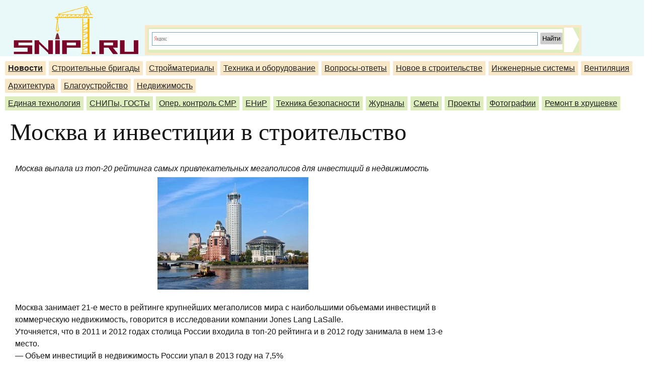

--- FILE ---
content_type: text/html; charset=UTF-8
request_url: https://snip1.ru/newconstruction/moskva-i-investicii-v-stroitelstvo/
body_size: 8826
content:
<!DOCTYPE html>
<!--[if IE 7]>
<html class="ie ie7" lang="ru-RU">
<![endif]-->
<!--[if IE 8]>
<html class="ie ie8" lang="ru-RU">
<![endif]-->
<!--[if !(IE 7) | !(IE 8)  ]><!-->
<html lang="ru-RU">
<!--<![endif]-->
<head>
    
    <!-- Global site tag (gtag.js) - Google Analytics -->
<script async src="https://www.googletagmanager.com/gtag/js?id=UA-114303804-9"></script>
<script>
  window.dataLayer = window.dataLayer || [];
  function gtag(){dataLayer.push(arguments);}
  gtag('js', new Date());

  gtag('config', 'UA-114303804-9');
</script>

	
	<!-- Yandex.Metrika counter -->
<script type="text/javascript" >
   (function(m,e,t,r,i,k,a){m[i]=m[i]||function(){(m[i].a=m[i].a||[]).push(arguments)};
   m[i].l=1*new Date();k=e.createElement(t),a=e.getElementsByTagName(t)[0],k.async=1,k.src=r,a.parentNode.insertBefore(k,a)})
   (window, document, "script", "https://mc.yandex.ru/metrika/tag.js", "ym");

   ym(56673754, "init", {
        clickmap:true,
        trackLinks:true,
        accurateTrackBounce:true
   });
</script>
<noscript><div><img src="https://mc.yandex.ru/watch/56673754" style="position:absolute; left:-9999px;" alt="" /></div></noscript>
<!-- /Yandex.Metrika counter -->
	
	<meta charset="UTF-8">
	<meta name="viewport" content="width=device-width">
	<title>Москва и инвестиции в строительство | </title>
	<link rel="profile" href="http://gmpg.org/xfn/11">
	<link rel="pingback" href="https://snip1.ru/newconstruction/xmlrpc.php">
	<!--[if lt IE 9]>
	<script src="https://snip1.ru/newconstruction/wp-content/themes/twentyeleven/js/html5.js"></script>
	<![endif]-->
	<meta name='robots' content='max-image-preview:large' />
<link rel="alternate" type="application/rss+xml" title="Новое в строительстве &raquo; Лента" href="https://snip1.ru/newconstruction/feed/" />
<link rel="alternate" type="application/rss+xml" title="Новое в строительстве &raquo; Лента комментариев" href="https://snip1.ru/newconstruction/comments/feed/" />
<link rel="alternate" type="application/rss+xml" title="Новое в строительстве &raquo; Лента комментариев к &laquo;Москва и инвестиции в строительство&raquo;" href="https://snip1.ru/newconstruction/moskva-i-investicii-v-stroitelstvo/feed/" />
<script type="text/javascript">
/* <![CDATA[ */
window._wpemojiSettings = {"baseUrl":"https:\/\/s.w.org\/images\/core\/emoji\/15.0.3\/72x72\/","ext":".png","svgUrl":"https:\/\/s.w.org\/images\/core\/emoji\/15.0.3\/svg\/","svgExt":".svg","source":{"concatemoji":"https:\/\/snip1.ru\/newconstruction\/wp-includes\/js\/wp-emoji-release.min.js?ver=6.6.4"}};
/*! This file is auto-generated */
!function(i,n){var o,s,e;function c(e){try{var t={supportTests:e,timestamp:(new Date).valueOf()};sessionStorage.setItem(o,JSON.stringify(t))}catch(e){}}function p(e,t,n){e.clearRect(0,0,e.canvas.width,e.canvas.height),e.fillText(t,0,0);var t=new Uint32Array(e.getImageData(0,0,e.canvas.width,e.canvas.height).data),r=(e.clearRect(0,0,e.canvas.width,e.canvas.height),e.fillText(n,0,0),new Uint32Array(e.getImageData(0,0,e.canvas.width,e.canvas.height).data));return t.every(function(e,t){return e===r[t]})}function u(e,t,n){switch(t){case"flag":return n(e,"\ud83c\udff3\ufe0f\u200d\u26a7\ufe0f","\ud83c\udff3\ufe0f\u200b\u26a7\ufe0f")?!1:!n(e,"\ud83c\uddfa\ud83c\uddf3","\ud83c\uddfa\u200b\ud83c\uddf3")&&!n(e,"\ud83c\udff4\udb40\udc67\udb40\udc62\udb40\udc65\udb40\udc6e\udb40\udc67\udb40\udc7f","\ud83c\udff4\u200b\udb40\udc67\u200b\udb40\udc62\u200b\udb40\udc65\u200b\udb40\udc6e\u200b\udb40\udc67\u200b\udb40\udc7f");case"emoji":return!n(e,"\ud83d\udc26\u200d\u2b1b","\ud83d\udc26\u200b\u2b1b")}return!1}function f(e,t,n){var r="undefined"!=typeof WorkerGlobalScope&&self instanceof WorkerGlobalScope?new OffscreenCanvas(300,150):i.createElement("canvas"),a=r.getContext("2d",{willReadFrequently:!0}),o=(a.textBaseline="top",a.font="600 32px Arial",{});return e.forEach(function(e){o[e]=t(a,e,n)}),o}function t(e){var t=i.createElement("script");t.src=e,t.defer=!0,i.head.appendChild(t)}"undefined"!=typeof Promise&&(o="wpEmojiSettingsSupports",s=["flag","emoji"],n.supports={everything:!0,everythingExceptFlag:!0},e=new Promise(function(e){i.addEventListener("DOMContentLoaded",e,{once:!0})}),new Promise(function(t){var n=function(){try{var e=JSON.parse(sessionStorage.getItem(o));if("object"==typeof e&&"number"==typeof e.timestamp&&(new Date).valueOf()<e.timestamp+604800&&"object"==typeof e.supportTests)return e.supportTests}catch(e){}return null}();if(!n){if("undefined"!=typeof Worker&&"undefined"!=typeof OffscreenCanvas&&"undefined"!=typeof URL&&URL.createObjectURL&&"undefined"!=typeof Blob)try{var e="postMessage("+f.toString()+"("+[JSON.stringify(s),u.toString(),p.toString()].join(",")+"));",r=new Blob([e],{type:"text/javascript"}),a=new Worker(URL.createObjectURL(r),{name:"wpTestEmojiSupports"});return void(a.onmessage=function(e){c(n=e.data),a.terminate(),t(n)})}catch(e){}c(n=f(s,u,p))}t(n)}).then(function(e){for(var t in e)n.supports[t]=e[t],n.supports.everything=n.supports.everything&&n.supports[t],"flag"!==t&&(n.supports.everythingExceptFlag=n.supports.everythingExceptFlag&&n.supports[t]);n.supports.everythingExceptFlag=n.supports.everythingExceptFlag&&!n.supports.flag,n.DOMReady=!1,n.readyCallback=function(){n.DOMReady=!0}}).then(function(){return e}).then(function(){var e;n.supports.everything||(n.readyCallback(),(e=n.source||{}).concatemoji?t(e.concatemoji):e.wpemoji&&e.twemoji&&(t(e.twemoji),t(e.wpemoji)))}))}((window,document),window._wpemojiSettings);
/* ]]> */
</script>
<style id='wp-emoji-styles-inline-css' type='text/css'>

	img.wp-smiley, img.emoji {
		display: inline !important;
		border: none !important;
		box-shadow: none !important;
		height: 1em !important;
		width: 1em !important;
		margin: 0 0.07em !important;
		vertical-align: -0.1em !important;
		background: none !important;
		padding: 0 !important;
	}
</style>
<link rel='stylesheet' id='wp-block-library-css' href='https://snip1.ru/newconstruction/wp-includes/css/dist/block-library/style.min.css?ver=6.6.4' type='text/css' media='all' />
<style id='classic-theme-styles-inline-css' type='text/css'>
/*! This file is auto-generated */
.wp-block-button__link{color:#fff;background-color:#32373c;border-radius:9999px;box-shadow:none;text-decoration:none;padding:calc(.667em + 2px) calc(1.333em + 2px);font-size:1.125em}.wp-block-file__button{background:#32373c;color:#fff;text-decoration:none}
</style>
<style id='global-styles-inline-css' type='text/css'>
:root{--wp--preset--aspect-ratio--square: 1;--wp--preset--aspect-ratio--4-3: 4/3;--wp--preset--aspect-ratio--3-4: 3/4;--wp--preset--aspect-ratio--3-2: 3/2;--wp--preset--aspect-ratio--2-3: 2/3;--wp--preset--aspect-ratio--16-9: 16/9;--wp--preset--aspect-ratio--9-16: 9/16;--wp--preset--color--black: #000000;--wp--preset--color--cyan-bluish-gray: #abb8c3;--wp--preset--color--white: #ffffff;--wp--preset--color--pale-pink: #f78da7;--wp--preset--color--vivid-red: #cf2e2e;--wp--preset--color--luminous-vivid-orange: #ff6900;--wp--preset--color--luminous-vivid-amber: #fcb900;--wp--preset--color--light-green-cyan: #7bdcb5;--wp--preset--color--vivid-green-cyan: #00d084;--wp--preset--color--pale-cyan-blue: #8ed1fc;--wp--preset--color--vivid-cyan-blue: #0693e3;--wp--preset--color--vivid-purple: #9b51e0;--wp--preset--gradient--vivid-cyan-blue-to-vivid-purple: linear-gradient(135deg,rgba(6,147,227,1) 0%,rgb(155,81,224) 100%);--wp--preset--gradient--light-green-cyan-to-vivid-green-cyan: linear-gradient(135deg,rgb(122,220,180) 0%,rgb(0,208,130) 100%);--wp--preset--gradient--luminous-vivid-amber-to-luminous-vivid-orange: linear-gradient(135deg,rgba(252,185,0,1) 0%,rgba(255,105,0,1) 100%);--wp--preset--gradient--luminous-vivid-orange-to-vivid-red: linear-gradient(135deg,rgba(255,105,0,1) 0%,rgb(207,46,46) 100%);--wp--preset--gradient--very-light-gray-to-cyan-bluish-gray: linear-gradient(135deg,rgb(238,238,238) 0%,rgb(169,184,195) 100%);--wp--preset--gradient--cool-to-warm-spectrum: linear-gradient(135deg,rgb(74,234,220) 0%,rgb(151,120,209) 20%,rgb(207,42,186) 40%,rgb(238,44,130) 60%,rgb(251,105,98) 80%,rgb(254,248,76) 100%);--wp--preset--gradient--blush-light-purple: linear-gradient(135deg,rgb(255,206,236) 0%,rgb(152,150,240) 100%);--wp--preset--gradient--blush-bordeaux: linear-gradient(135deg,rgb(254,205,165) 0%,rgb(254,45,45) 50%,rgb(107,0,62) 100%);--wp--preset--gradient--luminous-dusk: linear-gradient(135deg,rgb(255,203,112) 0%,rgb(199,81,192) 50%,rgb(65,88,208) 100%);--wp--preset--gradient--pale-ocean: linear-gradient(135deg,rgb(255,245,203) 0%,rgb(182,227,212) 50%,rgb(51,167,181) 100%);--wp--preset--gradient--electric-grass: linear-gradient(135deg,rgb(202,248,128) 0%,rgb(113,206,126) 100%);--wp--preset--gradient--midnight: linear-gradient(135deg,rgb(2,3,129) 0%,rgb(40,116,252) 100%);--wp--preset--font-size--small: 13px;--wp--preset--font-size--medium: 20px;--wp--preset--font-size--large: 36px;--wp--preset--font-size--x-large: 42px;--wp--preset--spacing--20: 0.44rem;--wp--preset--spacing--30: 0.67rem;--wp--preset--spacing--40: 1rem;--wp--preset--spacing--50: 1.5rem;--wp--preset--spacing--60: 2.25rem;--wp--preset--spacing--70: 3.38rem;--wp--preset--spacing--80: 5.06rem;--wp--preset--shadow--natural: 6px 6px 9px rgba(0, 0, 0, 0.2);--wp--preset--shadow--deep: 12px 12px 50px rgba(0, 0, 0, 0.4);--wp--preset--shadow--sharp: 6px 6px 0px rgba(0, 0, 0, 0.2);--wp--preset--shadow--outlined: 6px 6px 0px -3px rgba(255, 255, 255, 1), 6px 6px rgba(0, 0, 0, 1);--wp--preset--shadow--crisp: 6px 6px 0px rgba(0, 0, 0, 1);}:where(.is-layout-flex){gap: 0.5em;}:where(.is-layout-grid){gap: 0.5em;}body .is-layout-flex{display: flex;}.is-layout-flex{flex-wrap: wrap;align-items: center;}.is-layout-flex > :is(*, div){margin: 0;}body .is-layout-grid{display: grid;}.is-layout-grid > :is(*, div){margin: 0;}:where(.wp-block-columns.is-layout-flex){gap: 2em;}:where(.wp-block-columns.is-layout-grid){gap: 2em;}:where(.wp-block-post-template.is-layout-flex){gap: 1.25em;}:where(.wp-block-post-template.is-layout-grid){gap: 1.25em;}.has-black-color{color: var(--wp--preset--color--black) !important;}.has-cyan-bluish-gray-color{color: var(--wp--preset--color--cyan-bluish-gray) !important;}.has-white-color{color: var(--wp--preset--color--white) !important;}.has-pale-pink-color{color: var(--wp--preset--color--pale-pink) !important;}.has-vivid-red-color{color: var(--wp--preset--color--vivid-red) !important;}.has-luminous-vivid-orange-color{color: var(--wp--preset--color--luminous-vivid-orange) !important;}.has-luminous-vivid-amber-color{color: var(--wp--preset--color--luminous-vivid-amber) !important;}.has-light-green-cyan-color{color: var(--wp--preset--color--light-green-cyan) !important;}.has-vivid-green-cyan-color{color: var(--wp--preset--color--vivid-green-cyan) !important;}.has-pale-cyan-blue-color{color: var(--wp--preset--color--pale-cyan-blue) !important;}.has-vivid-cyan-blue-color{color: var(--wp--preset--color--vivid-cyan-blue) !important;}.has-vivid-purple-color{color: var(--wp--preset--color--vivid-purple) !important;}.has-black-background-color{background-color: var(--wp--preset--color--black) !important;}.has-cyan-bluish-gray-background-color{background-color: var(--wp--preset--color--cyan-bluish-gray) !important;}.has-white-background-color{background-color: var(--wp--preset--color--white) !important;}.has-pale-pink-background-color{background-color: var(--wp--preset--color--pale-pink) !important;}.has-vivid-red-background-color{background-color: var(--wp--preset--color--vivid-red) !important;}.has-luminous-vivid-orange-background-color{background-color: var(--wp--preset--color--luminous-vivid-orange) !important;}.has-luminous-vivid-amber-background-color{background-color: var(--wp--preset--color--luminous-vivid-amber) !important;}.has-light-green-cyan-background-color{background-color: var(--wp--preset--color--light-green-cyan) !important;}.has-vivid-green-cyan-background-color{background-color: var(--wp--preset--color--vivid-green-cyan) !important;}.has-pale-cyan-blue-background-color{background-color: var(--wp--preset--color--pale-cyan-blue) !important;}.has-vivid-cyan-blue-background-color{background-color: var(--wp--preset--color--vivid-cyan-blue) !important;}.has-vivid-purple-background-color{background-color: var(--wp--preset--color--vivid-purple) !important;}.has-black-border-color{border-color: var(--wp--preset--color--black) !important;}.has-cyan-bluish-gray-border-color{border-color: var(--wp--preset--color--cyan-bluish-gray) !important;}.has-white-border-color{border-color: var(--wp--preset--color--white) !important;}.has-pale-pink-border-color{border-color: var(--wp--preset--color--pale-pink) !important;}.has-vivid-red-border-color{border-color: var(--wp--preset--color--vivid-red) !important;}.has-luminous-vivid-orange-border-color{border-color: var(--wp--preset--color--luminous-vivid-orange) !important;}.has-luminous-vivid-amber-border-color{border-color: var(--wp--preset--color--luminous-vivid-amber) !important;}.has-light-green-cyan-border-color{border-color: var(--wp--preset--color--light-green-cyan) !important;}.has-vivid-green-cyan-border-color{border-color: var(--wp--preset--color--vivid-green-cyan) !important;}.has-pale-cyan-blue-border-color{border-color: var(--wp--preset--color--pale-cyan-blue) !important;}.has-vivid-cyan-blue-border-color{border-color: var(--wp--preset--color--vivid-cyan-blue) !important;}.has-vivid-purple-border-color{border-color: var(--wp--preset--color--vivid-purple) !important;}.has-vivid-cyan-blue-to-vivid-purple-gradient-background{background: var(--wp--preset--gradient--vivid-cyan-blue-to-vivid-purple) !important;}.has-light-green-cyan-to-vivid-green-cyan-gradient-background{background: var(--wp--preset--gradient--light-green-cyan-to-vivid-green-cyan) !important;}.has-luminous-vivid-amber-to-luminous-vivid-orange-gradient-background{background: var(--wp--preset--gradient--luminous-vivid-amber-to-luminous-vivid-orange) !important;}.has-luminous-vivid-orange-to-vivid-red-gradient-background{background: var(--wp--preset--gradient--luminous-vivid-orange-to-vivid-red) !important;}.has-very-light-gray-to-cyan-bluish-gray-gradient-background{background: var(--wp--preset--gradient--very-light-gray-to-cyan-bluish-gray) !important;}.has-cool-to-warm-spectrum-gradient-background{background: var(--wp--preset--gradient--cool-to-warm-spectrum) !important;}.has-blush-light-purple-gradient-background{background: var(--wp--preset--gradient--blush-light-purple) !important;}.has-blush-bordeaux-gradient-background{background: var(--wp--preset--gradient--blush-bordeaux) !important;}.has-luminous-dusk-gradient-background{background: var(--wp--preset--gradient--luminous-dusk) !important;}.has-pale-ocean-gradient-background{background: var(--wp--preset--gradient--pale-ocean) !important;}.has-electric-grass-gradient-background{background: var(--wp--preset--gradient--electric-grass) !important;}.has-midnight-gradient-background{background: var(--wp--preset--gradient--midnight) !important;}.has-small-font-size{font-size: var(--wp--preset--font-size--small) !important;}.has-medium-font-size{font-size: var(--wp--preset--font-size--medium) !important;}.has-large-font-size{font-size: var(--wp--preset--font-size--large) !important;}.has-x-large-font-size{font-size: var(--wp--preset--font-size--x-large) !important;}
:where(.wp-block-post-template.is-layout-flex){gap: 1.25em;}:where(.wp-block-post-template.is-layout-grid){gap: 1.25em;}
:where(.wp-block-columns.is-layout-flex){gap: 2em;}:where(.wp-block-columns.is-layout-grid){gap: 2em;}
:root :where(.wp-block-pullquote){font-size: 1.5em;line-height: 1.6;}
</style>
<script type="text/javascript" id="append_link-js-extra">
/* <![CDATA[ */
var append_link = {"read_more":"Read more at: %link%","prepend_break":"2","use_title":"false","add_site_name":"true","site_name":"\u041d\u043e\u0432\u043e\u0435 \u0432 \u0441\u0442\u0440\u043e\u0438\u0442\u0435\u043b\u044c\u0441\u0442\u0432\u0435","site_url":"https:\/\/snip1.ru\/newconstruction","always_link_site":"false"};
/* ]]> */
</script>
<script type="text/javascript" src="https://snip1.ru/newconstruction/wp-content/plugins/append-link-on-copy/js/append_link.js?ver=6.6.4" id="append_link-js"></script>
<link rel="https://api.w.org/" href="https://snip1.ru/newconstruction/wp-json/" /><link rel="alternate" title="JSON" type="application/json" href="https://snip1.ru/newconstruction/wp-json/wp/v2/pages/592" /><link rel="EditURI" type="application/rsd+xml" title="RSD" href="https://snip1.ru/newconstruction/xmlrpc.php?rsd" />
<meta name="generator" content="WordPress 6.6.4" />
<link rel="canonical" href="https://snip1.ru/newconstruction/moskva-i-investicii-v-stroitelstvo/" />
<link rel='shortlink' href='https://snip1.ru/newconstruction/?p=592' />
<link rel="alternate" title="oEmbed (JSON)" type="application/json+oembed" href="https://snip1.ru/newconstruction/wp-json/oembed/1.0/embed?url=https%3A%2F%2Fsnip1.ru%2Fnewconstruction%2Fmoskva-i-investicii-v-stroitelstvo%2F" />
<link rel="alternate" title="oEmbed (XML)" type="text/xml+oembed" href="https://snip1.ru/newconstruction/wp-json/oembed/1.0/embed?url=https%3A%2F%2Fsnip1.ru%2Fnewconstruction%2Fmoskva-i-investicii-v-stroitelstvo%2F&#038;format=xml" />
<link rel='stylesheet' id='twentythirteen-style-css'  href='/house/wp-content/themes/twentythirteen/style.css' type='text/css' media='all' />
</head>

<body class="page-template-default page page-id-592 single-author singular two-column right-sidebar">
<div id="wrapper" class="hfeed">
<!-- Yandex.RTB R-A-88233-1 -->
<div id="yandex_rtb_R-A-88233-1"></div>
<script type="text/javascript">
    (function(w, d, n, s, t) {
        w[n] = w[n] || [];
        w[n].push(function() {
            Ya.Context.AdvManager.render({
                blockId: "R-A-88233-1",
                renderTo: "yandex_rtb_R-A-88233-1",
                async: true
            });
        });
        t = d.getElementsByTagName("script")[0];
        s = d.createElement("script");
        s.type = "text/javascript";
        s.src = "//an.yandex.ru/system/context.js";
        s.async = true;
        t.parentNode.insertBefore(s, t);
    })(this, this.document, "yandexContextAsyncCallbacks");
</script>	<div id="header">
		<div id="masthead" style="background:#fff;">
			<div id="branding" role="banner">
				<div style="width:258px; height:112px;float:left;"><a href="http://snip1.ru"><img src="/house/wp-content/uploads/2014/08/sniplogo2.jpg"></a></div>					
				<div id="site-description">
<div class="ya-site-form ya-site-form_inited_no" onClick="return {'bg': '#ffffff', 'target': '_self', 'language': 'ru', 'suggest': true, 'tld': 'ru', 'site_suggest': true, 'action': 'http://snip1.ru/rezultaty-poiska/', 'webopt': false, 'fontsize': 13, 'arrow': true, 'fg': '#000000', 'searchid': '1890557', 'logo': 'rb', 'websearch': false, 'type': 2}"><form action="http://yandex.ru/sitesearch" method="get" target="_self"><input type="hidden" name="searchid" value="1890557" /><input type="hidden" name="l10n" value="ru" /><input type="hidden" name="reqenc" value="" /><input type="text" name="text" value="" /><input type="submit" value="Найти" /></form></div><style type="text/css">.ya-page_js_yes .ya-site-form_inited_no { display: none; }</style><script type="text/javascript">(function(w,d,c){var s=d.createElement('script'),h=d.getElementsByTagName('script')[0],e=d.documentElement;(' '+e.className+' ').indexOf(' ya-page_js_yes ')===-1&&(e.className+=' ya-page_js_yes');s.type='text/javascript';s.async=true;s.charset='utf-8';s.src=(d.location.protocol==='https:'?'https:':'http:')+'//site.yandex.net/v2.0/js/all.js';h.parentNode.insertBefore(s,h);(w[c]||(w[c]=[])).push(function(){Ya.Site.Form.init()})})(window,document,'yandex_site_callbacks');</script>
  
  
</div></div><!-- #branding -->

<div class="my_nav">
<ul class="topmenu2" id="orange">
<li ><a id="current" href="http://snip1.ru/newconstruction/">Новости</a></li>
<li><a href="http://snip1.ru/stroitelnye-brigady">Строительные бригады</a></li>
<li><a href="http://snip1.ru/stroymaterial/">Стройматериалы</a></li>
<li><a href="http://snip1.ru/spectexnika/">Техника и оборудование</a></li>
<li><a href="http://snip1.ru/voprosy-otvety/">Вопросы-ответы</a></li>
<li><a href="http://snip1.ru/novoe-v-stroitelstve/">Новое в строительстве</a></li>
<li><a href="http://snip1.ru/engeneer-system/">Инженерные системы</a></li>
<li><a href="http://snip1.ru/ventkorob/">Вентиляция</a></li>
<li><a  href="http://snip1.ru/arhitectura/">Архитектура</a></li>
<li><a href="http://snip1.ru/blagoustroystvo/">Благоустройство</a></li>
<li><a href="http://snip1.ru/house/">Недвижимость</a></li>
</ul>
</div>
<div class="my_nav">

<ul class="topmenu2">
<li><a href="http://snip1.ru/edinaya-texnologiya/">Единая технология</a></li>
<li><a href="http://snip1.ru/gosty-snipy/">СНИПы, ГОСТы</a></li>
<li><a href="http://snip1.ru/">Опер. контроль СМР</a></li>
<li><a href="http://snip1.ru/enir/">ЕНиР</a></li>
<li><a href="http://snip1.ru/pozharnaya-bezopasnost/">Техника безопасности</a></li>
<li><a href="http://snip1.ru/zhurnaly/">Журналы</a></li> 
<li><a href="http://snip1.ru/smety/">Сметы</a></li>
<li><a href="http://snip1.ru/new-project/">Проекты</a></li>
<li><a href="http://snip1.ru/fotografii-stroitelnoj-tematiki/">Фотографии</a></li>
<li><a href="http://snip1.ru/remont-v-xrushhevke">Ремонт в хрущевке</a></li>
</ul>

</div>

		</div><!-- #masthead -->
	</div><!-- #header -->

	<div id="main">

	<div id="primary" class="content-area">
		<div id="content" class="site-content" role="main">

						
				<article id="post-592" class="post-592 page type-page status-publish hentry">
					<header class="entry-header">
						
						<h1 class="entry-title">Москва и инвестиции в строительство</h1>
					</header><!-- .entry-header -->
<div id="my_side" class="widget-area" role="complementary">


	<div id="vid_over_float" vid_el_width="400px" vid_el_height="225px"></div>
    <script type="text/javascript" async src="https://vidroll.ru/js/videoroll_script_over.js"></script>
  
  
</div>
					<div class="entry-content">
						<div class="white"><em>Москва выпала из топ-20 рейтинга самых привлекательных мегаполисов для инвестиций в недвижимость</em><a href="https://snip1.ru/newconstruction/wp-content/uploads/2014/01/Москва.jpg"><img fetchpriority="high" decoding="async" class="aligncenter size-medium wp-image-593" title="Москва" src="https://snip1.ru/newconstruction/wp-content/uploads/2014/01/Москва-300x224.jpg" alt="Москва и инвестиции в строительство" width="300" height="224" srcset="https://snip1.ru/newconstruction/wp-content/uploads/2014/01/Москва-300x224.jpg 300w, https://snip1.ru/newconstruction/wp-content/uploads/2014/01/Москва-401x300.jpg 401w, https://snip1.ru/newconstruction/wp-content/uploads/2014/01/Москва.jpg 640w" sizes="(max-width: 300px) 100vw, 300px" /></a></p>
<p>Москва занимает 21-е место в рейтинге крупнейших мегаполисов мира с наибольшими объемами инвестиций в коммерческую недвижимость, говорится в исследовании компании Jones Lang LaSalle.<br />
Уточняется, что в 2011 и 2012 годах столица России входила в топ-20 рейтинга и в 2012 году занимала в нем 13-е место.<br />
&#8212; Объем инвестиций в недвижимость России упал в 2013 году на 7,5%<br />
&#171;По итогам трех кварталов 2013 года лидерами стали Лондон, Нью-Йорк, Токио и Париж, причем столица Японии впервые за три года сместила столицу Франции из тройки&#187;, &#8212; сообщается в материалах и добавляется, что на четыре приведенных мегаполиса приходится почти 20% мирового объема инвестиций в коммерческую недвижимость.<br />
Как рассказал РИА &#171;Новости&#187; представитель компании, за январь &#8212; сентябрь 2013 года инвестиции в коммерческую недвижимость в Лондоне составили 23 миллиарда долларов, в Нью-Йорке &#8212; 16 миллиардов долларов, в Токио &#8212; 15,6 миллиарда долларов, в то время как в Париже &#8212; 11 миллиардов долларов. Всего в четырех &#171;супергородах&#187; объемы инвестиций за три квартала 2013 года составили 65,6 миллиарда долларов.<br />
В Москве в указанный период в коммерческую недвижимость было инвестировано порядка 3,2 миллиарда долларов, добавил собеседник агентства. Москва входит во вторую категорию &#8212; премиальные города &#8212; вместе с Сингапуром, Вашингтоном, Чикаго, Гонконгом, Пекином и другими, уточняется, в свою очередь, в исследовании.<br />
&#171;Мы отмечаем рост объема инвестиций и конкуренции за объекты в наиболее процветающих мегаполисах. Успешные рынки сегодня &#8212; те, которые лидируют по таким показателям, как прозрачность, надежное управление, развитая система образования и инновационные подходы к городскому планированию&#187;, &#8212; комментируют аналитики.</p><div class="lhmkv696f0b5b2be4a" ><div >
<!-- Yandex.RTB R-A-88233-3 -->
<div id="yandex_rtb_R-A-88233-3"></div>
<script type="text/javascript">
    (function(w, d, n, s, t) {
        w[n] = w[n] || [];
        w[n].push(function() {
            Ya.Context.AdvManager.render({
                blockId: "R-A-88233-3",
                renderTo: "yandex_rtb_R-A-88233-3",
                async: true
            });
        });
        t = d.getElementsByTagName("script")[0];
        s = d.createElement("script");
        s.type = "text/javascript";
        s.src = "//an.yandex.ru/system/context.js";
        s.async = true;
        t.parentNode.insertBefore(s, t);
    })(this, this.document, "yandexContextAsyncCallbacks");
</script></div></div><style type="text/css">
@media screen and (min-width: 1201px) {
.lhmkv696f0b5b2be4a {
display: block;
}
}
@media screen and (min-width: 993px) and (max-width: 1200px) {
.lhmkv696f0b5b2be4a {
display: block;
}
}
@media screen and (min-width: 769px) and (max-width: 992px) {
.lhmkv696f0b5b2be4a {
display: block;
}
}
@media screen and (min-width: 768px) and (max-width: 768px) {
.lhmkv696f0b5b2be4a {
display: block;
}
}
@media screen and (max-width: 767px) {
.lhmkv696f0b5b2be4a {
display: block;
}
}
</style>

<p>Источник: newsru.com</p>
</div>
<div class="giqmw696f0b5b2be8d" ><div id="vid_vpaut_div" style="display:inline-block;width:600px;height:320px" vid_vpaut_pl="3137"></div><script type="text/javascript" src="https://videoroll.net/js/vid_vpaut_script.js" async></script></div><style type="text/css">
@media screen and (min-width: 1201px) {
.giqmw696f0b5b2be8d {
display: block;
}
}
@media screen and (min-width: 993px) and (max-width: 1200px) {
.giqmw696f0b5b2be8d {
display: block;
}
}
@media screen and (min-width: 769px) and (max-width: 992px) {
.giqmw696f0b5b2be8d {
display: block;
}
}
@media screen and (min-width: 768px) and (max-width: 768px) {
.giqmw696f0b5b2be8d {
display: block;
}
}
@media screen and (max-width: 767px) {
.giqmw696f0b5b2be8d {
display: block;
}
}
</style>
											
</div><!-- .entry-content -->


					<footer class="entry-meta">
											</footer><!-- .entry-meta -->
				</article><!-- #post -->

							
		</div><!-- #content -->
	</div><!-- #primary -->

		

	</div><!-- #main -->

	<footer id="colophon" class="site-footer" role="contentinfo">
			<div id="site-info">
				www.snip1.ru 2026 <a href="http://snip1.ru/kontakty/">Контакты</a> <a href="http://snip1.ru/adv/">Реклама на сайте</a>
			</div><!-- .site-info -->
<a href="http://anthocyanin1.ru/" target="_blank"><img src="http://snip1.ru/pics/anthocyanin-snip.jpg" title="Anthocyanin Second Edition Стойкие яркие краски для волос" alt="Антоцианин Anthocyanin Second Edition" width="538" height="200"/></a>
	</footer><!-- #colophon -->
</div><!-- #page -->

<!-- Yandex.Metrika counter -->
<script type="text/javascript">
(function (d, w, c) {
    (w[c] = w[c] || []).push(function() {
        try {
            w.yaCounter11937418 = new Ya.Metrika({id:11937418,
                    webvisor:true,
                    clickmap:true,
                    trackLinks:true,
                    accurateTrackBounce:true});
        } catch(e) { }
    });

    var n = d.getElementsByTagName("script")[0],
        s = d.createElement("script"),
        f = function () { n.parentNode.insertBefore(s, n); };
    s.type = "text/javascript";
    s.async = true;
    s.src = (d.location.protocol == "https:" ? "https:" : "http:") + "//mc.yandex.ru/metrika/watch.js";

    if (w.opera == "[object Opera]") {
        d.addEventListener("DOMContentLoaded", f, false);
    } else { f(); }
})(document, window, "yandex_metrika_callbacks");
</script>
<noscript><div><img src="//mc.yandex.ru/watch/11937418" style="position:absolute; left:-9999px;" alt="" /></div></noscript>
<!-- /Yandex.Metrika counter -->
</body>
</html>